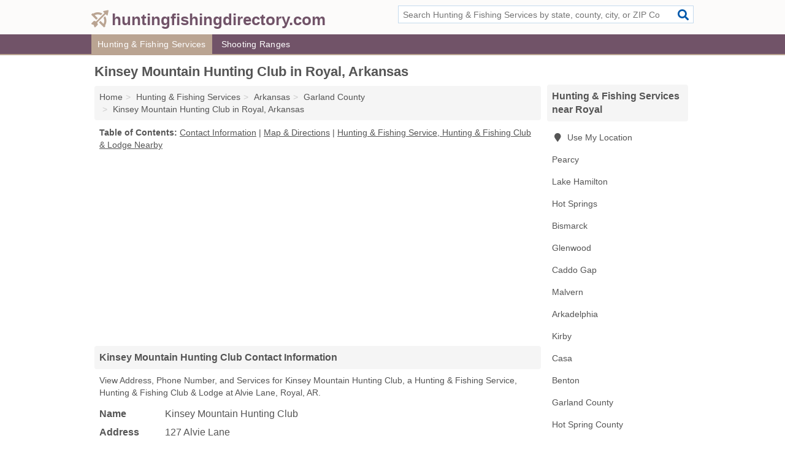

--- FILE ---
content_type: text/html; charset=utf-8
request_url: https://www.huntingfishingdirectory.com/kinsey-mountain-hunting-club-in-royal-ar-71968-1dd/
body_size: 4573
content:
<!DOCTYPE html>
<html lang="en">
  <head>
    <meta charset="utf-8">
    <meta http-equiv="Content-Type" content="text/html; charset=UTF-8">
    <meta name="viewport" content="width=device-width, initial-scale=1">
    <title>Kinsey Mountain Hunting Club (Hunting & Fishing Service, Hunting & Fishing Club & Lodge in Royal, AR Address, Phone, and Services)</title>
    <link rel="canonical" href="https://www.huntingfishingdirectory.com/kinsey-mountain-hunting-club-in-royal-ar-71968-1dd/">
    <meta property="og:type" content="website">
    <meta property="og:title" content="Kinsey Mountain Hunting Club (Hunting & Fishing Service, Hunting & Fishing Club & Lodge in Royal, AR Address, Phone, and Services)">
    <meta name="description" content="Looking for Kinsey Mountain Hunting Club in Royal, Arkansas? Find Address, Phone Number, and Services for the Royal, AR Hunting & Fishing Service, Hunting &">
    <meta property="og:description" content="Looking for Kinsey Mountain Hunting Club in Royal, Arkansas? Find Address, Phone Number, and Services for the Royal, AR Hunting & Fishing Service, Hunting & Fishing Club & Lodge.">
    <meta property="og:url" content="https://www.huntingfishingdirectory.com/kinsey-mountain-hunting-club-in-royal-ar-71968-1dd/">
    <link rel="preconnect" href="//pagead2.googlesyndication.com" crossorigin>
    <link rel="preconnect" href="//www.google-analytics.com" crossorigin>
    <link rel="preconnect" href="https://googleads.g.doubleclick.net" crossorigin>
    <meta name="robots" content="index,follow">
    <meta name="msvalidate.01" content="B56B00EF5C90137DC430BCD46060CC08">
    <link rel="stylesheet" href="/template/style.min.css?3dd7ea5ccd0ff25901e3051c4ce05a46287d8723">
<style>.fa-logo:before { content: "\f6b9"}</style>
    <script src="/template/ui.min?bc9dd65bfcc597ede4ef52a8d1a4807b08859dcd" defer></script>
    <!-- HTML5 shim and Respond.js for IE8 support of HTML5 elements and media queries -->
    <!--[if lt IE 9]>
      <script src="https://oss.maxcdn.com/html5shiv/3.7.3/html5shiv.min.js"></script>
      <script src="https://oss.maxcdn.com/respond/1.4.2/respond.min.js"></script>
    <![endif]-->
  </head>
  <body data-spy="scroll" data-target="#nav-scrollspy" data-offset="0" style="position:relative;" class="pt-listing">
<nav class="navbar navbar-fixed-top hide-on-scroll">
  <div class="container columns-2 sections-9">
    <div class="row">
      <div class="n-toggle collapsed weescreen" data-toggle="collapse" data-target="#navbar, #navbar-search" aria-expanded="false" aria-controls="navbar">
        <i class="fa fa-bars fa-2x"></i>
      </div>
            <div class="navbar-logo logo-text">
        <a href="/" title="huntingfishingdirectory.com"><i class="fa fa-logo fa-2x"></i><span>huntingfishingdirectory.com</span></a>
              <br class="sr-only">
      </div>
      <div class="col-sm-6 collapse n-search" id="navbar-search">
       <form action="/search/" method="get">
        <div class="input-container">
         <input name="q" placeholder="Search Hunting & Fishing Services by state, county, city, or ZIP Code" type="text">
         <button type="submit" class="fa fa-search"></button>
        </div>
       </form>
      </div>
    </div>
  </div>
  <div class="navbar-menu collapse navbar-collapse" id="navbar">
    <div class="container columns-2 sections-9">
      <div class="row">
               <ul class="nav navbar-nav">
          <li class="active"><a class="" href="/hunting-fishing/" title="Hunting & Fishing Services Near Me">Hunting & Fishing Services</a></li>
<li class=""><a class="" href="/shooting/" title="Shooting Ranges Near Me">Shooting Ranges</a></li>
        </ul>
             </div>
    </div>
  </div>
</nav>
<div class="container columns columns-2 sections-9">
  <div class="row">
    <div class="col-md-7">
      <h1>Kinsey Mountain Hunting Club in Royal, Arkansas</h1>
<ol class="box-breadcrumbs breadcrumb" itemscope itemtype="https://schema.org/BreadcrumbList">
<li><a href="/" title="huntingfishingdirectory.com">Home</a></li><li itemprop="itemListElement" itemscope itemtype="https://schema.org/ListItem"><a href="/hunting-fishing/" itemprop="item" title="Hunting & Fishing Services Near Me"><span itemprop="name">Hunting & Fishing Services</span></a><meta itemprop="position" content="1"/></li><li itemprop="itemListElement" itemscope itemtype="https://schema.org/ListItem"><a href="/hunting-fishing-in-arkansas/" itemprop="item" title="Hunting & Fishing Services in Arkansas"><span itemprop="name">Arkansas</span></a><meta itemprop="position" content="2"/></li><li itemprop="itemListElement" itemscope itemtype="https://schema.org/ListItem"><a href="/hunting-fishing-in-garland-county-ar/" itemprop="item" title="Hunting & Fishing Services in Garland County, AR"><span itemprop="name">Garland County</span></a><meta itemprop="position" content="3"/></li><li itemprop="itemListElement" itemscope itemtype="https://schema.org/ListItem"><a href="/kinsey-mountain-hunting-club-in-royal-ar-71968-1dd/" itemprop="item" title="Kinsey Mountain Hunting Club in Royal, Arkansas"><span itemprop="name">Kinsey Mountain Hunting Club in Royal, Arkansas</span></a><meta itemprop="position" content="4"/></li>
</ol>              <p class="pad" id="toc">
    <strong class="title nobreaker">
      Table of Contents:
    </strong>
  <a href="#details" class="toc-item">Contact Information</a>
|  <a href="#geography" class="toc-item">Map & Directions</a>
|  <a href="#nearby" class="toc-item">Hunting & Fishing Service, Hunting & Fishing Club & Lodge Nearby</a>
  </p>
      <div class="advert advert-display xs s m">
        <ins class="adsbygoogle" data-ad-client="ca-pub-1696457046113804" data-ad-slot="9868517550" data-ad-format="auto" data-full-width-responsive="true"></ins>
      </div>
      <h2 class="h2 list-group-heading">Kinsey Mountain Hunting Club Contact Information</h2>
<p class="pad">View Address, Phone Number, and Services for Kinsey Mountain Hunting Club, a Hunting & Fishing Service, Hunting & Fishing Club & Lodge at Alvie Lane, Royal, AR.</p>
      <script type="application/ld+json" id="listing">
{
  "@context": "https://schema.org",
  "@type": "LocalBusiness",
  "name": "Kinsey Mountain Hunting Club",
  "description": "Kinsey Mountain Hunting Club is a Hunting & Fishing Service at 127 Alvie Lane in Royal, Arkansas.",
  "image": "https://www.huntingfishingdirectory.com/template/i/logo",
  "address": {
    "@type": "PostalAddress",
    "streetAddress": "127 Alvie Lane",
    "addressLocality": "Royal",
    "addressRegion": "AR",
    "postalCode": "71968",
    "addressCountry": "US"
  },
  "geo": {
    "@type": "GeoCoordinates",
    "latitude": 34.51148,
    "longitude": -93.24102  },
  "telephone": "+15019913835"
}
</script>

      
<dl class="dl-horizontal LocalBusiness"  data-type="Hunting & Fishing Service" data-id="5e863a815b47586c3e0941dd" data-lat="34.5114783" data-lng="-93.2410211" data-address-place-id="internal" data-geomode="address" id="details">
  <dt>Name</dt>
  <dd class="name">Kinsey Mountain Hunting Club</dd>
  <dt>Address</dt>
  <dd class="address">
    <span class="streetAddress">127 Alvie Lane</span><br>
    <span class="addressLocality">Royal</span>,
    <span class="addressRegion">Arkansas</span>,
    <span class="postalCode">71968</span>
  </dd>
      <dt>Phone</dt>
    <dd class="telephone"><a href="tel:+1-501-991-3835">501-991-3835</a></dd>
              <dt>Services</dt>
<dd>Hunting & Fishing</dd>

    </dl>

<p><a href="#toc">&#8648; Table of Contents</a></p>                  
      <div class="advert advert-display xs s m">
        <ins class="adsbygoogle" data-ad-client="ca-pub-1696457046113804" data-ad-slot="9868517550" data-ad-format="auto" data-full-width-responsive="true"></ins>
      </div>
      
                   <h2 class="h2 list-group-heading" id="geography">Map of Kinsey Mountain Hunting Club in Royal, Arkansas</h2>
<p class="pad">
  View map of Kinsey Mountain Hunting Club, and  <a class="nlc" href="https://www.google.com/maps/dir/?api=1&destination=127+Alvie+Lane%2C+Royal%2C+Arkansas%2C+71968" rel="noopener" target="_blank">get driving directions from your location</a>
  .</p>
<iframe id="map" class="single" data-src="https://www.google.com/maps/embed/v1/place?key=AIzaSyD-nDulb3AINicXq9Pv_vB936D5cVSfKFk&q=127+Alvie+Lane%2C+Royal%2C+Arkansas%2C+71968&zoom=16" frameborder="0" allowfullscreen></iframe>
<br class="sr-only">
<p><a href="#toc">&#8648; Table of Contents</a></p>            
            
      <div class="listings" id="nearby">
<h2 class="h2 list-group-heading">Hunting & Fishing Service, Hunting & Fishing Club & Lodge Nearby</h2>

<p class="condensed-listing">
 <span class="title">
   <a href="/outback-taxidermy-in-pearcy-ar-71964-849/" title="Outback Taxidermy in Pearcy, Arkansas" class="name">Outback Taxidermy</a>
  </span>
 <span class="subsidiary">
  <span class="city-state">
   191 Weatherford Trail  </span>
  <span class="zipcode">
    <span>Pearcy</span>, 
    <span>AR</span>
  </span>
 </span>
 <span class="subsidiary servicelist">Taxidermist</span>
</p>

<p class="condensed-listing">
 <span class="title">
   <a href="/lake-hamilton-outfitters-in-lake-hamilton-ar-71913-ba6/" title="Lake Hamilton Outfitters in Lake Hamilton, Arkansas" class="name">Lake Hamilton Outfitters</a>
  </span>
 <span class="subsidiary">
  <span class="city-state">
   4903 Central Avenue  </span>
  <span class="zipcode">
    <span>Lake Hamilton</span>, 
    <span>AR</span>
  </span>
 </span>
 <span class="subsidiary servicelist">Lake, Sporting Goods</span>
</p>

<p class="condensed-listing">
 <span class="title">
   <a href="/captain-jacks-lake-cruises-in-hot-springs-ar-71913-db7/" title="Captain Jack's Lake Cruises in Hot Springs, Arkansas" class="name">Captain Jack's Lake Cruises</a>
  </span>
 <span class="subsidiary">
  <span class="city-state">
   4810 Central Avenue  </span>
  <span class="zipcode">
    <span>Hot Springs</span>, 
    <span>AR</span>
  </span>
 </span>
 <span class="subsidiary servicelist">Boat Tours, Lake</span>
</p>

<p class="condensed-listing">
 <span class="title">
   <a href="/daves-taxidermy-in-hot-springs-ar-71913-c6f/" title="Dave's Taxidermy in Hot Springs, Arkansas" class="name">Dave's Taxidermy</a>
  </span>
 <span class="subsidiary">
  <span class="city-state">
   2100 Albert Pike Road Suite A  </span>
  <span class="zipcode">
    <span>Hot Springs</span>, 
    <span>AR</span>
  </span>
 </span>
 <span class="subsidiary servicelist">Taxidermist</span>
</p>

<p class="condensed-listing">
 <span class="title">
   <a href="/david-cochran-striper-guide-in-hot-springs-ar-71913-b50/" title="David Cochran Striper Guide in Hot Springs, Arkansas" class="name">David Cochran Striper Guide</a>
  </span>
 <span class="subsidiary">
  <span class="city-state">
   404 Wynn Street  </span>
  <span class="zipcode">
    <span>Hot Springs</span>, 
    <span>AR</span>
  </span>
 </span>
 <span class="subsidiary servicelist">Fishing Charters, Tours</span>
</p>

<p class="condensed-listing">
 <span class="title">
   <a href="/geared-pro-gear-solutions-in-hot-springs-ar-71913-78d/" title="Geared - Pro Gear Solutions in Hot Springs, Arkansas" class="name">Geared - Pro Gear Solutions</a>
  </span>
 <span class="subsidiary">
  <span class="city-state">
   501 Airport Road  </span>
  <span class="zipcode">
    <span>Hot Springs</span>, 
    <span>AR</span>
  </span>
 </span>
 <span class="subsidiary servicelist">Hunting</span>
</p>

<p class="condensed-listing">
 <span class="title">
   <a href="/hot-springs-arkansas-fishing-guide-in-hot-springs-ar-71913-2c5/" title="Hot Springs, Arkansas Fishing Guide in Hot Springs, Arkansas" class="name">Hot Springs, Arkansas Fishing Guide</a>
  </span>
 <span class="subsidiary">
  <span class="city-state">
   123 Count Fleet  </span>
  <span class="zipcode">
    <span>Hot Springs</span>, 
    <span>AR</span>
  </span>
 </span>
 <span class="subsidiary servicelist">Guided Fishing Trips & Angling Tuition</span>
</p>

<p class="condensed-listing">
 <span class="title">
   <a href="/hunters-hardware-more-in-hot-springs-ar-71913-b79/" title="Hunters Hardware & More in Hot Springs, Arkansas" class="name">Hunters Hardware & More</a>
  </span>
 <span class="subsidiary">
  <span class="city-state">
   5401 Central Avenue  </span>
  <span class="zipcode">
    <span>Hot Springs</span>, 
    <span>AR</span>
  </span>
 </span>
</p>

<p class="condensed-listing">
 <span class="title">
   <a href="/john-t-hall-striper-guide-in-hot-springs-ar-71913-47e/" title="John T Hall Striper Guide in Hot Springs, Arkansas" class="name">John T Hall Striper Guide</a>
  </span>
 <span class="subsidiary">
  <span class="city-state">
   120 Waggoner Street  </span>
  <span class="zipcode">
    <span>Hot Springs</span>, 
    <span>AR</span>
  </span>
 </span>
 <span class="subsidiary servicelist">Guided Fishing Trips & Angling Tuition</span>
</p>

<p class="condensed-listing">
 <span class="title">
   <a href="/john-t-hall-professional-fishing-guide-in-hot-springs-ar-71913-bfa/" title="John T. Hall Professional Fishing Guide in Hot Springs, Arkansas" class="name">John T. Hall Professional Fishing Guide</a>
  </span>
 <span class="subsidiary">
  <span class="city-state">
   120 Waggoner Street  </span>
  <span class="zipcode">
    <span>Hot Springs</span>, 
    <span>AR</span>
  </span>
 </span>
 <span class="subsidiary servicelist">Charter Fishing</span>
</p>

<p class="condensed-listing">
 <span class="title">
   <a href="/summit-lake-resort-in-hot-springs-ar-71913-4a0/" title="Summit Lake Resort in Hot Springs, Arkansas" class="name">Summit Lake Resort</a>
  </span>
 <span class="subsidiary">
  <span class="city-state">
   350 Lakeland Drive  </span>
  <span class="zipcode">
    <span>Hot Springs</span>, 
    <span>AR</span>
  </span>
 </span>
 <span class="subsidiary servicelist">Lake</span>
</p>

<p class="condensed-listing">
 <span class="title">
   <a href="/wild-wings-taxidermy-in-hot-springs-ar-71901-537/" title="Wild Wings Taxidermy in Hot Springs, Arkansas" class="name">Wild Wings Taxidermy</a>
  </span>
 <span class="subsidiary">
  <span class="city-state">
   100 Leemar Place  </span>
  <span class="zipcode">
    <span>Hot Springs</span>, 
    <span>AR</span>
  </span>
 </span>
 <span class="subsidiary servicelist">Taxidermist</span>
</p>

</div>
      
            
            
            <div class="advert advert-display s m">
        <ins class="adsbygoogle" data-ad-client="ca-pub-1696457046113804" data-ad-slot="9868517550" data-ad-format="auto" data-full-width-responsive="true"></ins>
      </div>
            
            
            
    </div>
    <div class="col-md-2">
            <div class="list-group geo-major temp-geo-condensed">
  <h2 class="h3 list-group-heading">
  Hunting & Fishing Services near Royal  </h2>
  <ul class="list-group-items">
  
      <li><a href="#" title="Hunting & Fishing Services Near Me" class="list-group-item geo-local">
    <span class="fa fa-visible fa-map-marker"></span>
    Use My Location
    </a></li>
    
    <li><a href="/outback-taxidermy-in-pearcy-ar-71964-849/" title="Outback Taxidermy in Pearcy, Arkansas" class="list-group-item ">
     Pearcy    </a></li>
    <li><a href="/lake-hamilton-outfitters-in-lake-hamilton-ar-71913-ba6/" title="Lake Hamilton Outfitters in Lake Hamilton, Arkansas" class="list-group-item ">
     Lake Hamilton    </a></li>
    <li><a href="/hunting-fishing-in-hot-springs-ar/" title="Hunting & Fishing Services in Hot Springs, AR" class="list-group-item ">
     Hot Springs    </a></li>
    <li><a href="/hunting-fishing-in-bismarck-ar/" title="Hunting & Fishing Services in Bismarck, AR" class="list-group-item ">
     Bismarck    </a></li>
    <li><a href="/hunting-fishing-in-glenwood-ar/" title="Hunting & Fishing Services in Glenwood, AR" class="list-group-item ">
     Glenwood    </a></li>
    <li><a href="/arrowhead-cabin-and-canoe-in-caddo-gap-ar-71935-514/" title="Arrowhead Cabin And Canoe in Caddo Gap, Arkansas" class="list-group-item ">
     Caddo Gap    </a></li>
    <li><a href="/hunting-fishing-in-malvern-ar/" title="Hunting & Fishing Services in Malvern, AR" class="list-group-item ">
     Malvern    </a></li>
    <li><a href="/hunting-fishing-in-arkadelphia-ar/" title="Hunting & Fishing Services in Arkadelphia, AR" class="list-group-item ">
     Arkadelphia    </a></li>
    <li><a href="/hunting-fishing-in-kirby-ar/" title="Hunting & Fishing Services in Kirby, AR" class="list-group-item ">
     Kirby    </a></li>
    <li><a href="/r-rocking-farm-in-casa-ar-72025-6ac/" title="R Rocking Farm in Casa, Arkansas" class="list-group-item ">
     Casa    </a></li>
    <li><a href="/hunting-fishing-in-benton-ar/" title="Hunting & Fishing Services in Benton, AR" class="list-group-item ">
     Benton    </a></li>
   <li><a href="/hunting-fishing-in-garland-county-ar/" title="Hunting & Fishing Services in Garland County, AR" class="list-group-item ">
    Garland County   </a></li>
   <li><a href="/hunting-fishing-in-hot-spring-county-ar/" title="Hunting & Fishing Services in Hot Spring County, AR" class="list-group-item ">
    Hot Spring County   </a></li>
   <li><a href="/arrowhead-cabin-and-canoe-in-caddo-gap-ar-71935-514/" title="Arrowhead Cabin And Canoe in Caddo Gap, Arkansas" class="list-group-item ">
    Montgomery County   </a></li>
   <li><a href="/hunting-fishing-in-clark-county-ar/" title="Hunting & Fishing Services in Clark County, AR" class="list-group-item ">
    Clark County   </a></li>
   <li><a href="/hunting-fishing-in-saline-county-ar/" title="Hunting & Fishing Services in Saline County, AR" class="list-group-item ">
    Saline County   </a></li>
  
  </ul>
</div>
            <div class="advert advert-display xs s">
        <ins class="adsbygoogle" data-ad-client="ca-pub-1696457046113804" data-ad-slot="9868517550" data-ad-format="auto" data-full-width-responsive="true"></ins>
      </div>
      
    </div>
  </div>
</div>
<footer class="footer">
 <div class="container columns-2 sections-9">
  <div class="row">
   <div class="col-sm-8 copyright">
    <p>
          <a href="/about-us/">About Us</a><br class="sr-only">     <a href="/contact-us/">Contact Us</a><br class="sr-only">
          <a href="/privacy-policy/">Privacy Policy</a><br class="sr-only">
     <a href="/terms-and-conditions/">Terms and Conditions</a><br class="sr-only">
    </p>
    <p>
     Third party advertisements support hosting, listing verification, updates, and site maintenance. Information found on huntingfishingdirectory.com is strictly for informational purposes and does not construe advice or recommendation.     <br>&copy;&nbsp;2026 huntingfishingdirectory.com. All Rights Reserved.
    </p>
   </div>
   <div class="col-sm-4 logo">
          <a href="/" title="huntingfishingdirectory.com"><i class="fa fa-logo fa-2x"></i><span>huntingfishingdirectory.com</span></a>
       </div>
  </div>
 </div>
</footer>

<script>
if(ads = document.getElementsByClassName('adsbygoogle').length) {
  adsbygoogle = window.adsbygoogle || [];
  for(var i=0; i<ads; i++) adsbygoogle.push({});
}
</script>
<script data-ad-client="ca-pub-1696457046113804" async src="https://pagead2.googlesyndication.com/pagead/js/adsbygoogle.js"></script>
<script async src="https://www.googletagmanager.com/gtag/js?id=G-EJYDM9SNJR"></script>
<script>
  window.dataLayer = window.dataLayer || [];
  function gtag(){dataLayer.push(arguments);}
  gtag('js', new Date());
  gtag('config', 'UA-122024174-53', {"dimension1":"listing","dimension2":"Listings","dimension3":"Hunting & Fishing Service"});
  gtag('config', 'G-EJYDM9SNJR', {"dimension1":"listing","dimension2":"Listings","dimension3":"Hunting & Fishing Service"});
</script>

</body>
</html>

--- FILE ---
content_type: text/html; charset=utf-8
request_url: https://www.google.com/recaptcha/api2/aframe
body_size: 256
content:
<!DOCTYPE HTML><html><head><meta http-equiv="content-type" content="text/html; charset=UTF-8"></head><body><script nonce="pfmnK-qFhr3w5_gPMltlTg">/** Anti-fraud and anti-abuse applications only. See google.com/recaptcha */ try{var clients={'sodar':'https://pagead2.googlesyndication.com/pagead/sodar?'};window.addEventListener("message",function(a){try{if(a.source===window.parent){var b=JSON.parse(a.data);var c=clients[b['id']];if(c){var d=document.createElement('img');d.src=c+b['params']+'&rc='+(localStorage.getItem("rc::a")?sessionStorage.getItem("rc::b"):"");window.document.body.appendChild(d);sessionStorage.setItem("rc::e",parseInt(sessionStorage.getItem("rc::e")||0)+1);localStorage.setItem("rc::h",'1769188689578');}}}catch(b){}});window.parent.postMessage("_grecaptcha_ready", "*");}catch(b){}</script></body></html>